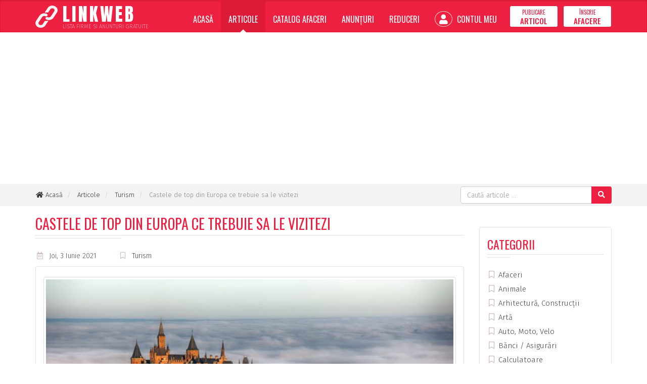

--- FILE ---
content_type: text/html; charset=utf-8
request_url: https://www.linkweb.ro/articole/castele-de-top-din-europa-ce-trebuie-sa-le-vizitezi
body_size: 7079
content:
<!doctype html>
<html lang="ro">
<head>
<meta charset="utf-8">
<meta http-equiv="X-UA-Compatible" content="IE=edge">
<meta name="viewport" content="width=device-width, initial-scale=1">

<title>Castele de top din Europa ce trebuie sa le vizitezi - Articole - LinkWeb.ro</title>

<link rel="dns-prefetch" href="//cdnjs.cloudflare.com">
<link rel="dns-prefetch" href="//fonts.googleapis.com">
<link rel="dns-prefetch" href="//oss.maxcdn.com">

<meta name="Rating" content="general">
<meta name="Revisit-After" content="1 Days">
<meta name="Robots" content="index,FOLLOW">


<link rel="stylesheet" href="//cdnjs.cloudflare.com/ajax/libs/twitter-bootstrap/3.4.1/css/bootstrap.min.css">
<link rel="stylesheet" href="//cdnjs.cloudflare.com/ajax/libs/font-awesome/5.15.3/css/all.min.css">
<link rel="stylesheet" href="//fonts.googleapis.com/css?family=Fira+Sans:200,300,400,500,600,700,800%7CAnton%7COswald:200,300,400,500,600,700&amp;subset=latin,latin-ext">
<link rel="stylesheet" href="//cdnjs.cloudflare.com/ajax/libs/basscss/8.1.0/css/basscss.min.css">
<link rel="stylesheet" href="/assets/css/style.css?update=202305252220">

<!--[if lt IE 9]>
<script src="//cdnjs.cloudflare.com/ajax/libs/html5shiv/3.7.3/html5shiv.min.js"></script>
<script src="//cdnjs.cloudflare.com/ajax/libs/respond.js/1.4.2/respond.min.js"></script>
<![endif]-->

<link rel="canonical" href="https://www.linkweb.ro/articole/castele-de-top-din-europa-ce-trebuie-sa-le-vizitezi">
<link rel="shortcut icon" type="image/x-icon" href="https://www.linkweb.ro/favicon.ico">

<script>
	
	(function(i,s,o,g,r,a,m){i['GoogleAnalyticsObject']=r;i[r]=i[r]||function(){
	(i[r].q=i[r].q||[]).push(arguments)},i[r].l=1*new Date();a=s.createElement(o),
	m=s.getElementsByTagName(o)[0];a.async=1;a.src=g;m.parentNode.insertBefore(a,m)
	})(window,document,'script','//www.google-analytics.com/analytics.js','ga');
	
	ga('create', 'UA-1270809-5', 'auto');
	
	ga('send', 'pageview');
	
</script>

<script async src="https://pagead2.googlesyndication.com/pagead/js/adsbygoogle.js?client=ca-pub-9310958473503362" crossorigin="anonymous"></script>

</head>
<body>

<script>
    window.fbAsyncInit = function() {
        FB.init({
            appId   : '887452205040790',
            cookie  : true,
            xfbml   : true,
            version : 'v6.0'
        });
        FB.AppEvents.logPageView();   
    };
    (function(d, s, id){
        var js, fjs = d.getElementsByTagName(s)[0];
        if (d.getElementById(id)) {return;}
        js = d.createElement(s); js.id = id;
        js.src = "//connect.facebook.net/ro_RO/sdk.js";
        fjs.parentNode.insertBefore(js, fjs);
    }(document, 'script', 'facebook-jssdk'));
</script>

<div class="siteWrapper lwroCss" itemscope itemtype="http://schema.org/WebPage">

	<header class="siteHeader">
		<nav class="navbar navbar-inverse">
			<div class="container">
				<div class="navbar-header">
					<button type="button" class="navbar-toggle collapsed" data-toggle="collapse" data-target="#navbar" aria-expanded="false" aria-controls="navbar">
						<span class="sr-only">Meniu</span>
						<span class="icon-bar"></span>
						<span class="icon-bar"></span>
						<span class="icon-bar"></span>
					</button>
					<a class="navbar-brand" href="https://www.linkweb.ro/">
						<img src="https://www.linkweb.ro/assets/images/linkweb-logo.svg" width="44" height="44" alt="LinkWeb" class="pull-left">
						<span>
							<strong>LINKWEB</strong>
							<small>Lista Firme si Anunturi Gratuite</small>
						</span>
					</a>
				</div>
				<div id="navbar" class="navbar-collapse collapse">
					<ul class="nav navbar-nav navbar-right" itemscope itemtype="https://schema.org/SiteNavigationElement">
						<li class="">
                            <a href="https://www.linkweb.ro/" itemprop="url">Acasă</a>
                        </li>
						<li class="active">
                            <a href="https://www.linkweb.ro/articole" itemprop="url">Articole</a>
                        </li>
						<li class="">
                            <a href="https://www.linkweb.ro/catalog-afaceri" itemprop="url">Catalog Afaceri</a>
                        </li>
						<li class="">
                            <a href="https://www.linkweb.ro/anunturi" itemprop="url">Anunțuri</a>
                        </li>
						<li class="">
                            <a href="https://www.linkweb.ro/reduceri" itemprop="url">Reduceri</a>
                        </li>
												<li class="">
                            <a href="https://www.linkweb.ro/cont" itemprop="url"><i class="fas fa-user"></i> Contul Meu</a>
                        </li>
												<li><a href="https://www.linkweb.ro/cont/publicare-articol" class="btn btn-default navbar-btn " itemprop="url">
							<span>Publicare</span> <strong>Articol</strong>
						</a></li>
						<li><a href="https://www.linkweb.ro/cont/inscrie-afacere" class="btn btn-default navbar-btn" itemprop="url">
							<span>Înscrie</span> <strong>Afacere</strong></a>
						</li>
					</ul>
				</div>
			</div>
		</nav>
	</header>

	<div class="siteBc">
		<div class="container">
            			<div class="topSearchBar pull-right">
				<form method="GET" action="https://www.linkweb.ro/cauta/articole" class="form-inline jqValidation" novalidate itemprop="potentialAction" itemscope itemtype="https://schema.org/SearchAction">
					<meta itemprop="target" content="https://www.linkweb.ro/?q={q}">
					<div class="input-group">
						<input type="search" name="q" id="qID" class="form-control" value="" placeholder="Caută articole ..." data-rule-required="true" data-rule-minlength="3" itemprop="query-input">
						<span class="input-group-btn">
							<button type="submit" class="btn btn-default"><i class="fas fa-search"></i></button>
						</span>
					</div>
				</form>
			</div>
            			<ol class="breadcrumb" itemscope itemtype="http://schema.org/BreadcrumbList">
				<li itemprop="itemListElement" itemscope itemtype="http://schema.org/ListItem">
					<a href="https://www.linkweb.ro/" rel="index home" itemprop="item"><i class="fas fa-home fa-fw"></i> <span itemprop="name">Acasă</span></a>
					<meta itemprop="position" content="1">
				</li>
												<li itemprop="itemListElement" itemscope itemtype="http://schema.org/ListItem">
					<a href="https://www.linkweb.ro/articole" itemprop="item"><span itemprop="name">Articole</span></a>
					<meta itemprop="position" content="2">
				</li>
												<li itemprop="itemListElement" itemscope itemtype="http://schema.org/ListItem">
					<a href="https://www.linkweb.ro/articole/turism" itemprop="item"><span itemprop="name">Turism</span></a>
					<meta itemprop="position" content="3">
				</li>
												<li itemprop="itemListElement" itemscope itemtype="http://schema.org/ListItem">
					<meta itemprop="item" content="https://www.linkweb.ro/articole/castele-de-top-din-europa-ce-trebuie-sa-le-vizitezi">
					<span itemprop="name">Castele de top din Europa ce trebuie sa le vizitezi</span>
					<meta itemprop="position" content="4">
				</li>
							</ol>
			<div class="clearfix"></div>
		</div>
	</div>

	<div class="container">

		
		
		
		
<div class="row" itemscope itemtype="https://schema.org/Blog">
    <div class="col-md-9 articBox" itemprop="blogPost" itemscope itemtype="https://schema.org/BlogPosting">
        <meta itemprop="mainEntityOfPage" content="https://www.linkweb.ro/articole/castele-de-top-din-europa-ce-trebuie-sa-le-vizitezi">
        <meta itemprop="datePublished" content="2021-06-03">
                <meta itemprop="dateModified" content="2021-06-03">
        
        <div class="siteH">
            <h1 itemprop="name headline">Castele de top din Europa ce trebuie sa le vizitezi</h1>
        </div>

        <div class="abInfo">
            <ul class="list-unstyled list-inline">
                <li><i class="far fa-calendar-alt fa-fw"></i> Joi, 3 Iunie 2021</li>
                <li><i class="far fa-bookmark fa-fw"></i> <a href="https://www.linkweb.ro/articole/turism">Turism</a></li>
                                <meta itemprop="author" content="LinkWeb.ro">
                            </ul>
        </div>

        <div class="panel panel-default">
            <div class="panel-body">

                                <div class="thumbnail" itemprop="image" itemscope itemtype="https://schema.org/ImageObject">
                    <img src="https://www.linkweb.ro/storage/articles/castele-de-top-din-europa-ce-trebuie-sa-le-vizitezi-gtmjh.jpg" alt="Castele de top din Europa ce trebuie sa le vizitezi" itemprop="url contentUrl" class="w-100">
                    <span class="caption" itemprop="caption">Castele de top din Europa ce trebuie sa le vizitezi</span>
                </div>
                
                <div itemprop="articleBody" class="abText">
                    <p class="MsoNormal"><strong>Castelul Alcazar Segovia - Spania</strong> Alcázar din Segovia (literalmente, Castelul Segovia) este o fortificație din piatră, situată în vechiul oraș Segovia, Spania.&nbsp;Ridicându-se pe o faleză stâncoasă deasupra confluenței râurilor Eresma și Clamores în apropierea munților Guadarrama, este unul dintre cele mai distincte castele-palate din Spania, datorită formei sale - precum arcul unei nave.&nbsp;Alcázar a fost inițial construit ca o fortăreață, dar a servit ca palat regal, închisoare de stat, Colegiu regal de artilerie și academie militară de atunci.&nbsp;Castelul este una dintre inspirațiile pentru Castelul Cenusareasa al lui Walt Disney.</p><p class="MsoNormal"><strong>Palatul Pena Sintra (Lisabona) - Portugalia</strong> Situat pe dealurile Sintra, Parcul și Palatul Pena sunt rodul geniului creator al regelui Ferdinand al II-lea și cea mai mare expresie a romantismului secolului al XIX-lea în Portugalia, denotând influențe clare din partea manuelinilor și Stiluri de arhitectură maure.&nbsp;Palatul a fost construit în așa fel încât să fie vizibil din orice punct al parcului, care constă dintr-o pădure și grădini luxuriante cu peste cinci sute de specii diferite de copaci originari din cele patru colțuri ale pământului</p><p class="MsoNormal"> <strong style="outline: 0px;">Castel Ravadinovo- Bulgaria</strong> Îndrăgostit de vânt - castelul cu structurile magnifice din marmură și calcar metamorfozat din basmele unui arhitect și visător talentat, Georgi Tumpalov.&nbsp;Singurul castel nou construit din Europa.</p><p class="MsoNormal">&nbsp;</p><p style="margin: 0in 0in 0.0001pt; background-image: initial; background-position: initial; background-size: initial; background-repeat: initial; background-attachment: initial; background-origin: initial; background-clip: initial; vertical-align: baseline;"><strong>Castelul Neuschwanstein Bavaria - Germania</strong> La șapte săptămâni după moartea regelui Ludwig al II-lea în 1886, Neuschwanstein a fost deschis publicului.&nbsp;Timidul rege construise castelul pentru a se retrage din viața publică - acum un număr mare de oameni au venit să-și vadă refugiul privat. Astăzi, Neuschwanstein este unul dintre cele mai populare dintre toate palatele și castelele din Europa.&nbsp;În fiecare an, 1,4 milioane de oameni vizitează „castelul regelui basmului”.&nbsp;Vara, aproximativ 6.000 de vizitatori pe zi circulă prin camere destinate unui singur locuitor.</p><p class="MsoNormal" style="outline: 0px; overflow-wrap: break-word;">&nbsp;</p><p class="MsoNormal"><strong>Castelul Hohenzollern Baden-Württemberg - Germania</strong> Prima referință personală legată de Casa Hohenzollern datează din 1061 („Wezil et Burchardus de Zolorin”).&nbsp;Prima mențiune directă a complexului Castelului („Castro Zolre”) a fost în 1267. Aspectul, dimensiunea și mobilierul Castelului original sunt necunoscute, dar probabil că a fost în primul deceniu al secolului al XI-lea.&nbsp;La acea vreme trebuie să fi fost un complex mobilat vast și valoros din punct de vedere artistic.&nbsp;Sursele contemporane au apreciat-o ca „Coroana tuturor castelelor din Suabia” și „cea mai fortificată casă din Germania”.&nbsp;Cu toate acestea, în 1423, Castelul a fost complet distrus.</p><p class="MsoNormal"><strong>Castelul Conwy Conwy - Țara Galilor</strong> Castelul Conwy este o fortificație medievală din Conwy, pe coasta de nord a Țării Galilor.&nbsp;A fost construit de Edward I, în timpul cuceririi sale din Țara Galilor, între 1283 și 1289. UNESCO consideră Conwy unul dintre „cele mai bune exemple de arhitectură militară de la sfârșitul secolului al XIII-lea și începutul secolului al XIV-lea din Europa” și este clasificată ca fiind o lume Sit de patrimoniu. [1]&nbsp;Castelul dreptunghiular este construit din piatră locală și importată și ocupă o creastă de coastă, cu vedere la un punct important de trecere peste râul Conwy.</p><p class="MsoNormal"><strong>Castelul Eltz Wierschem - Germania</strong> Sunteți invitați cordial la Castelul Eltz și pădurea Eltz - bine ați venit!&nbsp;Suntem aici de mai bine de 850 de ani și facem tot posibilul pentru a ne păstra casa ancestrală.&nbsp;Experimentați Evul Mediu și natura în cea mai pură formă!</p><p> </p><p class="MsoNormal"><strong>Chateau de Chambord Chambord - Franța</strong> 1519. Un palat se ridică din câmpiile mlăștinoase din regiunea Sologne, la marginea unei păduri pline de mistreți.&nbsp;François I, tânărul rege care adunase glorie în bătălia de la Marignan, a ordonat construirea ei.&nbsp;Château de Chambord nu a fost destinat să fie o reședință permanentă;&nbsp;François I, de fapt, aș petrece aici doar câteva săptămâni, lăsându-l gol de mobilier și oameni după vizitele sale.&nbsp;Era o bijuterie arhitecturală pe care regele îi plăcea să le arate vizitatorilor încoronați și ambasadorilor ca simbol al puterii sale.&nbsp;Deși castelul nu a fost finalizat sub François I, este una dintre puținele clădiri din acea epocă care a supraviețuit fără modificări majore la designul său original.</p>                </div>

            </div>
        </div>

        <span itemprop="publisher" itemscope itemtype="https://schema.org/Organization">
            <meta itemprop="name" content="LinkWeb.ro">
            <span itemprop="logo" itemscope itemtype="https://schema.org/ImageObject">
                <meta itemprop="url" content="https://www.linkweb.ro/assets/images/logo.png">
            </span>
        </span>

                <div class="row">
                        <div class="col-sm-6 col-md-4">
                <div class="panel panel-default">
                    <div class="panel-body articList related">
                    
                        <div class="thumbnail">
                            <a href="https://www.linkweb.ro/articole/7-tari-pe-care-trebuie-sa-le-vizitezi-in-2020">
                                                                <img src="https://www.linkweb.ro/assets/images/noPhotoArticle.jpg" alt="">
                                                            </a>
                            <div class="caption">
                                <a href="https://www.linkweb.ro/articole/7-tari-pe-care-trebuie-sa-le-vizitezi-in-2020">
                                    <h3>7 tari pe care trebuie sa le vizitezi in 2020</h3>
                                </a>
                                <p>Calatoriile pot parea un act neproductiv, dar in cele din urma ajungem sa invatam cele mai importante lectii, cand observam culturi si norme diferite.
Exista o abundenta de frumusete naturala si &hellip; ...</p>
                            </div>
                        </div>

                    </div>
                </div>
            </div>
                        <div class="col-sm-6 col-md-4">
                <div class="panel panel-default">
                    <div class="panel-body articList related">
                    
                        <div class="thumbnail">
                            <a href="https://www.linkweb.ro/articole/minunile-naturale-pe-care-trebuie-sa-le-vizitezi-in-mexic">
                                                                <img src="https://www.linkweb.ro/assets/images/noPhotoArticle.jpg" alt="">
                                                            </a>
                            <div class="caption">
                                <a href="https://www.linkweb.ro/articole/minunile-naturale-pe-care-trebuie-sa-le-vizitezi-in-mexic">
                                    <h3>Minunile Naturale Pe Care Trebuie Să Le Vizitezi În Mexic</h3>
                                </a>
                                <p>În timpul vizitei în Mexic, majoritatea oamenilor se îndreaptă spre plajele sale cu nisip.&nbsp;Desigur, acestea sunt absolut incredibile de vizitat, dar nu sunt tot ceea ce Mexicul are de &hellip; ...</p>
                            </div>
                        </div>

                    </div>
                </div>
            </div>
                        <div class="col-sm-6 col-md-4">
                <div class="panel panel-default">
                    <div class="panel-body articList related">
                    
                        <div class="thumbnail">
                            <a href="https://www.linkweb.ro/articole/orase-mici-superbe-din-scotia-pe-care-trebuie-sa-le-vizitezi">
                                                                <img src="https://www.linkweb.ro/assets/images/noPhotoArticle.jpg" alt="">
                                                            </a>
                            <div class="caption">
                                <a href="https://www.linkweb.ro/articole/orase-mici-superbe-din-scotia-pe-care-trebuie-sa-le-vizitezi">
                                    <h3>Orase Mici Superbe Din Scotia Pe Care Trebuie Sa Le Vizitezi</h3>
                                </a>
                                <p>Scoția este cunoscută din multe motive, de la istoria sa bogată, munții frumoși, castelul impunător și lacurile misterioase care sunt pline de tradiții mitologice despre monștri.&nbsp;Este &hellip; ...</p>
                            </div>
                        </div>

                    </div>
                </div>
            </div>
                    </div>
        
    </div>
    <div class="col-md-3">

        <br>
<div class="panel panel-default">
    <div class="panel-body">
        
        <div class="siteH">
            <h3>Categorii</h3>
        </div>

        <ul class="list-unstyled categLi">
                        <li><a href="https://www.linkweb.ro/articole/afaceri"><i class="far fa-bookmark fa-fw"></i> Afaceri</a></li>
                        <li><a href="https://www.linkweb.ro/articole/animale"><i class="far fa-bookmark fa-fw"></i> Animale</a></li>
                        <li><a href="https://www.linkweb.ro/articole/arhitectura-constructii"><i class="far fa-bookmark fa-fw"></i> Arhitectură, Construcții</a></li>
                        <li><a href="https://www.linkweb.ro/articole/arta"><i class="far fa-bookmark fa-fw"></i> Artă</a></li>
                        <li><a href="https://www.linkweb.ro/articole/auto-moto-velo"><i class="far fa-bookmark fa-fw"></i> Auto, Moto, Velo</a></li>
                        <li><a href="https://www.linkweb.ro/articole/banci-asigurari"><i class="far fa-bookmark fa-fw"></i> Bănci / Asigurări</a></li>
                        <li><a href="https://www.linkweb.ro/articole/calculatoare"><i class="far fa-bookmark fa-fw"></i> Calculatoare</a></li>
                        <li><a href="https://www.linkweb.ro/articole/casa-si-gradina"><i class="far fa-bookmark fa-fw"></i> Casă și Grădină</a></li>
                        <li><a href="https://www.linkweb.ro/articole/comunicatii"><i class="far fa-bookmark fa-fw"></i> Comunicații</a></li>
                        <li><a href="https://www.linkweb.ro/articole/diverse"><i class="far fa-bookmark fa-fw"></i> Diverse</a></li>
                        <li><a href="https://www.linkweb.ro/articole/divertisment"><i class="far fa-bookmark fa-fw"></i> Divertisment</a></li>
                        <li><a href="https://www.linkweb.ro/articole/educatie-si-cultura"><i class="far fa-bookmark fa-fw"></i> Educație și Cultură</a></li>
                        <li><a href="https://www.linkweb.ro/articole/familie"><i class="far fa-bookmark fa-fw"></i> Familie/Copii</a></li>
                        <li><a href="https://www.linkweb.ro/articole/finante"><i class="far fa-bookmark fa-fw"></i> Finanțe</a></li>
                        <li><a href="https://www.linkweb.ro/articole/internet"><i class="far fa-bookmark fa-fw"></i> Internet</a></li>
                        <li><a href="https://www.linkweb.ro/articole/lege"><i class="far fa-bookmark fa-fw"></i> Lege</a></li>
                        <li><a href="https://www.linkweb.ro/articole/mediul-inconjurator"><i class="far fa-bookmark fa-fw"></i> Mediul Înconjurător</a></li>
                        <li><a href="https://www.linkweb.ro/articole/moda-frumusete"><i class="far fa-bookmark fa-fw"></i> Moda/Frumusete</a></li>
                        <li><a href="https://www.linkweb.ro/articole/ong"><i class="far fa-bookmark fa-fw"></i> ONG</a></li>
                        <li><a href="https://www.linkweb.ro/articole/politica"><i class="far fa-bookmark fa-fw"></i> Politică</a></li>
                        <li><a href="https://www.linkweb.ro/articole/religie"><i class="far fa-bookmark fa-fw"></i> Religie</a></li>
                        <li><a href="https://www.linkweb.ro/articole/medicina"><i class="far fa-bookmark fa-fw"></i> Sanatate/Medicină</a></li>
                        <li><a href="https://www.linkweb.ro/articole/sport"><i class="far fa-bookmark fa-fw"></i> Sport</a></li>
                        <li><a href="https://www.linkweb.ro/articole/tehnologie"><i class="far fa-bookmark fa-fw"></i> Tehnologie</a></li>
                        <li><a href="https://www.linkweb.ro/articole/timp-liber"><i class="far fa-bookmark fa-fw"></i> Timp Liber / Stil de viata</a></li>
                        <li><a href="https://www.linkweb.ro/articole/turism"><i class="far fa-bookmark fa-fw"></i> Turism</a></li>
                        <li><a href="https://www.linkweb.ro/articole/zile-libere"><i class="far fa-bookmark fa-fw"></i> Zile libere</a></li>
                    </ul>

    </div>
</div>


    </div>
</div>

	</div>

	<footer class="siteFooter">
		<div class="container">
			<div class="row">
				<div class="col-xs-6 col-sm-6 col-md-3">
					
					<h3>Articole</h3>

					<ul class="list-unstyled">
												<li><a href="https://www.linkweb.ro/articole/timp-liber">Timp Liber / Stil de viata</a></li>
												<li><a href="https://www.linkweb.ro/articole/diverse">Diverse</a></li>
												<li><a href="https://www.linkweb.ro/articole/medicina">Sanatate/Medicină</a></li>
												<li><a href="https://www.linkweb.ro/articole/finante">Finanțe</a></li>
												<li><a href="https://www.linkweb.ro/articole/casa-si-gradina">Casă și Grădină</a></li>
											</ul>

				</div>
				<div class="col-xs-6 col-sm-6 col-md-3">
					
					<h3>Catalog Afaceri</h3>

					<ul class="list-unstyled">
												<li><a href="https://www.linkweb.ro/catalog-afaceri/comert-magazine">Comerţ, Magazine</a></li>
												<li><a href="https://www.linkweb.ro/catalog-afaceri/sanatate-si-medicina">Sănătate şi Medicină</a></li>
												<li><a href="https://www.linkweb.ro/catalog-afaceri/afaceri-si-finante">Afaceri şi Finanţe</a></li>
												<li><a href="https://www.linkweb.ro/catalog-afaceri/servicii">Servicii</a></li>
												<li><a href="https://www.linkweb.ro/catalog-afaceri/internet">Internet</a></li>
											</ul>
					
				</div>
				<div class="col-xs-6 col-sm-6 col-md-3">
					
					<h3>Informații</h3>

					<ul class="list-unstyled">
						<li><a href="https://www.linkweb.ro/despre-proiect">Despre Proiect</a></li>
						<li><a href="https://www.linkweb.ro/termeni-conditii">Termeni și Condiții</a></li>
						<li><a href="https://www.linkweb.ro/politica-confidentialitate">Politica de Confidențialitate</a></li>
						<li><a href="https://www.linkweb.ro/contact">Contact</a></li>
					</ul>
					
				</div>
				<div class="col-xs-6 col-sm-6 col-md-3">
					
					<div class="footerBrand flex justify-end">
						<div class="fbLogo">
							<img src="https://www.linkweb.ro/assets/images/linkweb-logo.svg" width="54" height="54" alt="LinkWeb" class="pull-left">
							<span>
								<strong>LINKWEB</strong>
								<small>Lista Firme si Anunturi Gratuite</small>
							</span>
						</div>
					</div>

					<ul class="list-unstyled list-inline listSocial pull-right">
                        <li class="iconGS">
                            <img src="/assets/images/netopia-payments-logo.svg" alt="">
                        </li>
						<li><a href="https://www.facebook.com/linkweb.ro/" target="_blank" rel="nofollow"><i class="fab fa-fw fa-facebook-f"></i></a></li>
                    	<li><a href="#" onclick="return false;"><i class="fab fa-fw fa-youtube"></i></a></li>
					</ul>

				</div>
			</div>
		</div>
		<div class="sfText">
			<div class="container">
				<p class="pull-left">
					&copy; 2006-2026 LinkWeb.ro <span class="hidden-xs">-</span><br class="visible-xs-block">
					Toate drepturile rezervate.
				</p>
				<p class="pull-right author" title="Dezvoltat de RAINET MEDIA"><i class="fas fa-code"></i> RAINET</p>
				<div class="clearfix"></div>
			</div>
		</div>
	</footer>
	
</div>


<script src="//cdnjs.cloudflare.com/ajax/libs/jquery/3.4.1/jquery.min.js"></script>
<script src="//cdnjs.cloudflare.com/ajax/libs/twitter-bootstrap/3.4.1/js/bootstrap.min.js"></script>
<script src="//cdnjs.cloudflare.com/ajax/libs/jquery-validate/1.19.0/jquery.validate.min.js"></script>
<script src="https://www.linkweb.ro/assets/js/script.min.js?update=202305252220"></script>

<script defer src="https://static.cloudflareinsights.com/beacon.min.js/vcd15cbe7772f49c399c6a5babf22c1241717689176015" integrity="sha512-ZpsOmlRQV6y907TI0dKBHq9Md29nnaEIPlkf84rnaERnq6zvWvPUqr2ft8M1aS28oN72PdrCzSjY4U6VaAw1EQ==" data-cf-beacon='{"version":"2024.11.0","token":"412e64e3ffc44571a94b710af4835a73","r":1,"server_timing":{"name":{"cfCacheStatus":true,"cfEdge":true,"cfExtPri":true,"cfL4":true,"cfOrigin":true,"cfSpeedBrain":true},"location_startswith":null}}' crossorigin="anonymous"></script>
</body>
</html>

--- FILE ---
content_type: text/html; charset=utf-8
request_url: https://www.google.com/recaptcha/api2/aframe
body_size: 266
content:
<!DOCTYPE HTML><html><head><meta http-equiv="content-type" content="text/html; charset=UTF-8"></head><body><script nonce="TtsaLr4h3MwGtLp9nIkRkg">/** Anti-fraud and anti-abuse applications only. See google.com/recaptcha */ try{var clients={'sodar':'https://pagead2.googlesyndication.com/pagead/sodar?'};window.addEventListener("message",function(a){try{if(a.source===window.parent){var b=JSON.parse(a.data);var c=clients[b['id']];if(c){var d=document.createElement('img');d.src=c+b['params']+'&rc='+(localStorage.getItem("rc::a")?sessionStorage.getItem("rc::b"):"");window.document.body.appendChild(d);sessionStorage.setItem("rc::e",parseInt(sessionStorage.getItem("rc::e")||0)+1);localStorage.setItem("rc::h",'1768602440305');}}}catch(b){}});window.parent.postMessage("_grecaptcha_ready", "*");}catch(b){}</script></body></html>